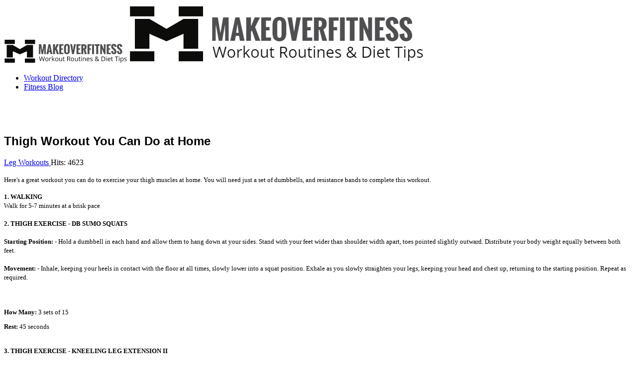

--- FILE ---
content_type: text/html; charset=utf-8
request_url: https://www.makeoverfitness.com/workouts-leg/6271-thigh-workout-at-home
body_size: 4907
content:

<!doctype html>
<html lang="en-gb" dir="ltr">
    <head>
        <meta charset="utf-8">
        <meta name="viewport" content="width=device-width, initial-scale=1, shrink-to-fit=no">
        <link rel="canonical" href="https://www.makeoverfitness.com/workouts-leg/6271-thigh-workout-at-home">
        <base href="https://www.makeoverfitness.com/workouts-leg/6271-thigh-workout-at-home" />
	<meta http-equiv="content-type" content="text/html; charset=utf-8" />
	<meta name="robots" content="max-snippet:-1, max-image-preview:large, max-video-preview:-1" />
	<meta name="description" content="FREE Workout Plans to Help You Lose Weight Faster. No Email Required." />
	<meta name="generator" content="Joomla! - Open Source Content Management" />
	<title>Thigh Workout You Can Do at Home</title>
	<link href="/images/favion-4.png" rel="shortcut icon" type="image/vnd.microsoft.icon" />
	<link href="/favicon.ico" rel="shortcut icon" type="image/vnd.microsoft.icon" />
	<link href="https://www.makeoverfitness.com/media/com_customproperties/css/customproperties.css" rel="stylesheet" type="text/css" />
	<link rel="stylesheet" type="text/css" href="/media/plg_jchoptimize/cache/css/24db2913ab39a1e1ae6e2e62572bd30e_0.css" />
	
	
	
	<style type="text/css">
section#sp-main-body {
  padding-top: 50px;
}h1{font-family: 'Arial', sans-serif;}
.logo-image {height:50px;}.logo-image {height:50px;}#sp-main-body{ padding:0px 0px 0px 0px; }
	</style>
	
	
	
	
	
	
	
	<script type="application/javascript" src="/media/plg_jchoptimize/cache/js/c7395deadf7b466047271a25f47432f8_0.js"></script>
	<script type="text/javascript">
jQuery(window).on('load',  function() {
				new JCaption('img.caption');
			});template="shaper_helixultimate";
	</script>
	<meta property="og:type" content="article" />
	<meta property="og:url" content="https://www.makeoverfitness.com/workouts-leg/6271-thigh-workout-at-home" />
	<meta property="og:title" content="Thigh Workout You Can Do at Home" />
	<meta property="og:description" content="Here's a great workout you can do to exercise your thigh muscles at home. You will need just a set of dumbbells, and resistance bands to complete..." />
	<meta property="og:site_name" content="Makeoverfitness" />
	<meta name="twitter:description" content="Here's a great workout you can do to exercise your thigh muscles at home. You will need just a set of dumbbells, and resistance bands to complete..." />
	<meta name="twitter:card" content="summary_large_image" />
	<!-- Start: Google Structured Data -->
            
<script type="application/ld+json">
{
    "@context": "https://schema.org",
    "@type": "BreadcrumbList",
    "itemListElement": [
        {
            "@type": "ListItem",
            "position": 1,
            "name": "Home",
            "item": "https://www.makeoverfitness.com/"
        },
        {
            "@type": "ListItem",
            "position": 2,
            "name": "Leg Workouts",
            "item": "https://www.makeoverfitness.com/workouts-leg"
        },
        {
            "@type": "ListItem",
            "position": 3,
            "name": "Thigh Workout You Can Do at Home",
            "item": "https://www.makeoverfitness.com/workouts-leg/6271-thigh-workout-at-home"
        }
    ]
}
</script>
            <!-- End: Google Structured Data -->
<!-- Google Tag Manager -->
<script>(function(w,d,s,l,i){w[l]=w[l]||[];w[l].push({'gtm.start':
new Date().getTime(),event:'gtm.js'});var f=d.getElementsByTagName(s)[0],
j=d.createElement(s),dl=l!='dataLayer'?'&l='+l:'';j.async=true;j.src=
'https://www.googletagmanager.com/gtm.js?id='+i+dl;f.parentNode.insertBefore(j,f);
})(window,document,'script','dataLayer','GTM-NMJV7SM');</script>
<!-- End Google Tag Manager -->

<!-- Global site tag (gtag.js) - Google Analytics -->
<script async src="https://www.googletagmanager.com/gtag/js?id=UA-6118176-1"></script>
<script>
  window.dataLayer = window.dataLayer || [];
  function gtag(){dataLayer.push(arguments);}
  gtag('js', new Date());

  gtag('config', 'UA-6118176-1');
</script>
    

<meta name="google-site-verification" content="" />

<script type="text/javascript">
 var _gaq = _gaq || [];
 _gaq.push(['_setAccount', 'UA-6118176-1']);
 _gaq.push(['_gat._anonymizeIp']);
_gaq.push(['_trackPageview']);
					
 (function() {
  var ga = document.createElement('script'); ga.type = 'text/javascript'; ga.async = true;
  ga.src = ('https:' == document.location.protocol ? 'https://ssl' : 'http://www') + '.google-analytics.com/ga.js';
  var s = document.getElementsByTagName('script')[0]; s.parentNode.insertBefore(ga, s);
 })();
</script>

</head>
    <body class="site helix-ultimate com-content view-article layout-default task-none itemid-8842 en-gb ltr layout-fluid offcanvas-init offcanvs-position-right">
            <div class="sp-preloader"><div></div></div>
    
    <div class="body-wrapper">
        <div class="body-innerwrapper">
            <header id="sp-header"><div class="container"><div class="container-inner"><div class="row"><div id="sp-logo" class="col-8 col-lg-3"><div class="sp-column"><div class="logo"><a href="/"><img class="logo-image d-none d-lg-inline-block" src="/images/workout-routines-and-diet-tips.jpg" alt="Makeoverfitness"><img class="logo-image-phone d-inline-block d-lg-none" src="/images/landing-page-3.jpg" alt="Makeoverfitness"></a></div></div></div><div id="sp-menu" class="col-4 col-lg-9"><div class="sp-column"><nav class="sp-megamenu-wrapper" role="navigation"><a id="offcanvas-toggler" aria-label="Navigation" class="offcanvas-toggler-right d-block d-lg-none" href="#"><i class="fa fa-bars" aria-hidden="true" title="Navigation"></i></a><ul class="sp-megamenu-parent menu-animation-none d-none d-lg-block"><li class="sp-menu-item"><a  href="/workouts" >Workout Directory </a></li><li class="sp-menu-item"><a  href="/blog" >Fitness Blog</a></li></ul></nav></div></div></div></div></div></header>            <section id="sp-section-3"><div class="row"><div id="sp-title" class="col-lg-12 d-md-none d-lg-none d-xl-none"><div class="sp-column "></div></div></div></section><section id="sp-main-body"><div class="container"><div class="container-inner"><div class="row"><main id="sp-component" class="col-lg-8 " role="main"><div class="sp-column "><div id="system-message-container">
	</div>
<div class="article-details " itemscope itemtype="https://schema.org/Article">
	<meta itemprop="inLanguage" content="en-GB">
	
					
		
		
		<div class="article-header">
					<h1 itemprop="headline">
				Thigh Workout You Can Do at Home			</h1>
								
			</div>
	
		
			<div class="article-info">

	
		
		
					<span class="category-name" title="Category: Leg Workouts ">
			<a href="/workouts-leg">Leg Workouts </a>
	</span>
		
		
				
		
	
			
		
					<span class="hits">
	<span class="fa fa-eye-o" aria-hidden="true"></span>
	<meta itemprop="interactionCount" content="UserPageVisits:4623">
	Hits: 4623</span>
			</div>
	
		
			
		
		
	
	<div itemprop="articleBody">
		<p><span style="font-size: small;">Here's a great workout you can do to exercise your thigh muscles at home. You will need just a set of dumbbells, and resistance bands to complete this workout. </span></p>
<p><span style="font-size: small;"><strong></strong></span></p>
<p><span style="font-size: small;"><strong>1. WALKING<br /></strong>Walk for 5-7 minutes at a brisk pace<br /><br /><strong>2. THIGH EXERCISE - DB SUMO SQUATS</strong><br /><br /><strong>Starting Position:</strong> - Hold a dumbbell in each hand and allow them to hang down at your sides. Stand with your feet wider than shoulder width apart, toes pointed slightly outward. Distribute your body weight equally between both feet. <br /><br /><strong>Movement:</strong> - Inhale, keeping your heels in contact with the floor at all times, slowly lower into a squat position. Exhale as you slowly straighten your legs, keeping your head and chest up, returning to the starting position. Repeat as required. </span></p>
<span style="font-size: small;">
 
 <br /><br /><strong>How Many:</strong> 3 sets of 15
<p><span style="font-size: small;"><strong>Rest:</strong> 45 seconds </span></p>
<br /><strong>3. THIGH EXERCISE - KNEELING LEG EXTENSION II</strong><br /><br /><strong>Starting Position:</strong> On an exercise matt get down on your knees and elbows. Wrap the band around your left knee and right heel. Keep your back straight. <br /><br /><strong>Movement:</strong> Exhale as you extend your right leg back until it has just a slight bend in it. Inhale as you slowly return your leg back down to the starting position. Repeat on other side as required.<br /><br /><strong>How Many:</strong> 3 sets of 15
<p><span style="font-size: small;"><strong>Rest:</strong> 45 seconds </span></p>
<br /><strong>4. THIGH EXERCISE - EXERCISE BAND LYING LEG PRESS</strong><br /><br /><strong>Starting Position:</strong> Lie on your back on an exercise matt with the band around the soles of your shoes and the handles held at chest level. Bend your knees in towards your chest and angle your feet upward. <br /><br /><strong>Movement:</strong> Exhale as you press your feet up until your legs have just a slight bend in them. Inhale as you lower your legs back down to the starting position. Repeat as required.<br /><br /><strong>How Many:</strong> 3 sets of 15
<p><span style="font-size: small;"><strong>Rest:</strong> 45 seconds </span></p>
<br /><strong>5. LEGS - BALL DOUBLE LEG CURLS</strong><br /><br /><strong>Starting Position:</strong> - Lie on your back and position a small exercise ball under your lower legs. Press your palms into the floor for support on either side of your body.<br /><br /><strong>Movement:</strong> - Exhale as you roll the ball in towards your buttocks as far as you can. Slowly roll the ball back to the starting position. Repeat as required.<br /><br /><strong>How Many:</strong> 3 sets of 15
<p><span style="font-size: small;"><strong>Rest:</strong> 45 seconds </span></p>
<p> </p>
<strong>6. THIGH EXERCISE - SINGLE BALL WALL SQUAT </strong><br /><br /><strong>Starting Position:</strong> - Position an exercise ball between your middle back and a wall. Stand on one foot and lean back against the ball.<br /><br /><strong>Movement:</strong> - Inhale, keeping your heel in contact with the floor at all times, slowly lower into a squat position while rolling the ball up your back. Exhale as you slowly<br />straighten your legs, keeping your head and chest up, returning to the starting position. Repeat with other side as required.<br /><br /><strong>How Many:</strong> 3 sets of 15
<p><span style="font-size: small;"><strong>Rest:</strong> 45 seconds </span></p>
</span><strong><br /><span style="font-size: small;">7. LEGS - SIMPLE QUAD STRETCH</span></strong><br /><br /><span style="font-size: small;"><strong>Starting Position:</strong> Lie on your left side on an exercise matt with your knees bent. Keep your knees and the inside of your thighs together. <br /><br /><strong>Movement:</strong> Extend your left leg out straight, keeping your right leg bent. Grasp your right foot with your right hand and pull it in as far as you can while pushing your<br />pelvis forward. Hold this position for thirty seconds. Repeat as required on other side.<br /><br /><br /><strong>8. LEGS - SIMPLE HAMSTRING STRETCH</strong><br /><br /><strong>Starting Position:</strong> Sit on an exercise matt with your legs straight out in front of you and your palms placed on the matt for support. <br /><br /><strong>Movement:</strong> Keeping your back straight bend at your waist and lean<br />forward as far as you can. Hold this position for thirty seconds.<br /><br /><strong>9. CARDIOVASCULAR - CARDIO - JOGGING</strong><br /><br />Jog for 10 minutes walking only to recover</span>	</div>

	
	
						<hr>
			<div class="article-print-email mt-3">
									<a href="/workouts-leg/6271-thigh-workout-at-home?tmpl=component&amp;print=1" title="Print article < Thigh Workout You Can Do at Home >" onclick="window.open(this.href,'win2','status=no,toolbar=no,scrollbars=yes,titlebar=no,menubar=no,resizable=yes,width=640,height=480,directories=no,location=no'); return false;" rel="nofollow"><span class="btn btn-outline-secondary btn-sm">
	<span class="fa fa-print" aria-hidden="true"></span>
	Print</span>
</a>&nbsp;
							
									<a href="/component/mailto/?tmpl=component&amp;template=shaper_helixultimate&amp;link=94260b78b625244f094bfcf10ea27f94970f2e14" title="Email this link to a friend" onclick="window.open(this.href,'win2','width=400,height=450,menubar=yes,resizable=yes'); return false;" rel="nofollow"><span class="btn btn-outline-secondary btn-sm">
	<span class="fa fa-envelope" aria-hidden="true"></span>
	Email</span></a>							</div>
			
				
		
	

	
				</div>
</div></main><aside id="sp-right" class="col-lg-4 "><div class="sp-column "><div class="sp-module "><h3 class="sp-module-title">Get Additional Help Finding Workouts For Your Specific Goal</h3><div class="sp-module-content">

<div class="custom"  >
	<p><span style="font-family: arial, helvetica, sans-serif; font-size: 12pt;">If you need help finding workouts, diet tips and resources based on your particular needs...</span></p>
<p><span style="text-decoration: underline; font-size: 12pt;"><span style="font-family: arial, helvetica, sans-serif;"><a href="/blog/8118-workout-and-diet-quick-link-guide" target="_blank" rel="noopener noreferrer">Click Here for Quick Resource Guide (no email required)</a></span></span></p>
<p> </p>
<p><span style="font-family: arial, helvetica, sans-serif; font-size: 12pt;"><a href="https://gmail.us14.list-manage.com/subscribe?u=569bd86b6381e55c50c857c9b&amp;id=dc7d82b1c1" target="_blank" rel="noopener noreferrer"><span style="text-decoration: underline;">Join our custom list.</span></a> (if you need extra help and benefits)   </span></p>
<p><span style="font-family: arial, helvetica, sans-serif; font-size: 12pt;">You'll get access to information not listing on the main website. </span></p>
<p dir="ltr"> </p></div>
</div></div><div class="sp-module "><h3 class="sp-module-title">Site Support</h3><div class="sp-module-content">

<div class="custom"  >
	<p><span style="font-family: arial, helvetica, sans-serif; font-size: 12pt;">If this website was helpful, you can show support by contributing to the cash app link below. </span></p>
<p><span style="font-family: arial, helvetica, sans-serif; font-size: 12pt;">Thanks in advance. </span></p>
<p><span style="font-family: arial, helvetica, sans-serif; font-size: 14pt;"><a href="http://cash.app/$Makeoverfitness" target="_blank" rel="noopener noreferrer">cash.app/$Makeoverfitness</a></span></p>
<p> </p></div>
</div></div></div></aside></div></div></div></section><footer id="sp-footer"><div class="container"><div class="container-inner"><div class="row"><div id="sp-footer1" class="col-lg-6 "><div class="sp-column "><div class="sp-module "><div class="sp-module-content">

<div class="custom"  >
	<p><span style="text-decoration: underline;"><a style="text-decoration: underline;" href="/about-us/3217-makeoverfitness-online-private-policy" target="_blank" rel="noopener noreferrer">PRIVACY POLICY</a></span> | <span style="text-decoration: underline;"><a href="/about-us/8089-affiliate-disclosure" target="_blank" rel="noopener noreferrer">AFFILIATE DISCLOSURE</a></span> | <span style="text-decoration: underline;"><a href="/about-us/19-disclaimers" target="_blank" rel="noopener noreferrer">DISCLAIMER</a></span> | <span style="text-decoration: underline;"><a href="/about-us/3102-about-us" target="_blank" rel="noopener noreferrer">ABOUT</a></span> | <span style="text-decoration: underline;"><a href="/about-us/8090-contact-me" target="_blank" rel="noopener noreferrer">CONTACT</a></span> | <span style="text-decoration: underline;"><a href="/sitemap-html" target="_blank" rel="noopener noreferrer">SITEMAP</a></span></p></div>
</div></div><span class="sp-copyright">Clinton Walker III, Fitness Professional,
Atlanta, GA 30080
© 2006-2026 Makeoverfitness LLC. All Rights Reserved.
makeoverfitnessinfo@gmail.com</span></div></div><div id="sp-footer2" class="col-lg-6 "><div class="sp-column "></div></div></div></div></div></footer>        </div>
    </div>

    <!-- Off Canvas Menu -->
    <div class="offcanvas-overlay"></div>
    <div class="offcanvas-menu">
        <a href="#" class="close-offcanvas"><span class="fa fa-remove"></span></a>
        <div class="offcanvas-inner">
                            <div class="sp-module "><div class="sp-module-content"><ul class="menu">
<li class="item-9253"><a href="/workouts" >Workout Directory </a></li><li class="item-9589"><a href="/blog" >Fitness Blog</a></li></ul>
</div></div>
                    </div>
    </div>

    <!-- Statcounter code for Makeoverfitness.com
http://www.makeoverfitness.com on Joomla -->
<script type="text/javascript">
var sc_project=8066782; 
var sc_invisible=1; 
var sc_security="618d8dc5"; 
</script>
<script type="text/javascript"
src="https://www.statcounter.com/counter/counter.js"
async></script>
<noscript><div class="statcounter"><a title="Web Analytics"
href="http://statcounter.com/" target="_blank"><img
class="statcounter"
src="//c.statcounter.com/8066782/0/618d8dc5/1/" alt="Web
Analytics"></a></div></noscript>
<!-- End of Statcounter Code -->

<!-- Google Tag Manager (noscript) -->
<noscript><iframe src="https://www.googletagmanager.com/ns.html?id=GTM-NMJV7SM"
height="0" width="0" style="display:none;visibility:hidden"></iframe></noscript>
<!-- End Google Tag Manager (noscript) -->

<div id="amzn-assoc-ad-2168d235-bbef-4dfd-938c-6a46d8ccd175"></div><script async src="//z-na.amazon-adsystem.com/widgets/onejs?MarketPlace=US&adInstanceId=2168d235-bbef-4dfd-938c-6a46d8ccd175"></script>

    
    
    <!-- Go to top -->
    
    </body>
</html>